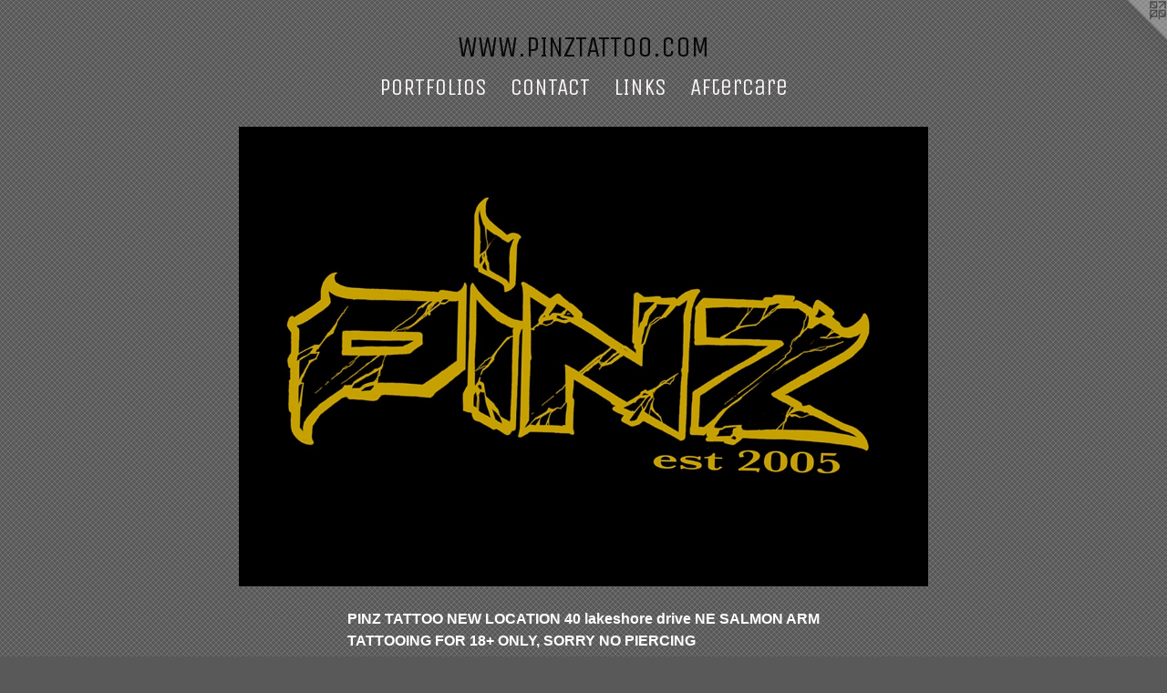

--- FILE ---
content_type: text/html;charset=utf-8
request_url: https://pinztattoo.com/home.html
body_size: 2817
content:
<!doctype html><html class="no-js a-image mobile-title-align--center has-mobile-menu-icon--left l-simple p-home mobile-menu-align--center "><head><meta charset="utf-8" /><meta content="IE=edge" http-equiv="X-UA-Compatible" /><meta http-equiv="X-OPP-Site-Id" content="434" /><meta http-equiv="X-OPP-Revision" content="835" /><meta http-equiv="X-OPP-Locke-Environment" content="production" /><meta http-equiv="X-OPP-Locke-Release" content="v0.0.141" /><title>WWW.PINZTATTOO.COM</title><link rel="canonical" href="https://pinztattoo.com/home.html" /><meta content="website" property="og:type" /><meta property="og:url" content="https://pinztattoo.com/home.html" /><meta property="og:title" content="WWW.PINZTATTOO.COM" /><meta content="width=device-width, initial-scale=1" name="viewport" /><link type="text/css" rel="stylesheet" href="//cdnjs.cloudflare.com/ajax/libs/normalize/3.0.2/normalize.min.css" /><link type="text/css" rel="stylesheet" media="only all" href="//maxcdn.bootstrapcdn.com/font-awesome/4.3.0/css/font-awesome.min.css" /><link type="text/css" rel="stylesheet" media="not all and (min-device-width: 600px) and (min-device-height: 600px)" href="/release/locke/production/v0.0.141/css/small.css" /><link type="text/css" rel="stylesheet" media="only all and (min-device-width: 600px) and (min-device-height: 600px)" href="/release/locke/production/v0.0.141/css/large-simple.css" /><link type="text/css" rel="stylesheet" media="not all and (min-device-width: 600px) and (min-device-height: 600px)" href="/r17428373510000000835/css/small-site.css" /><link type="text/css" rel="stylesheet" media="only all and (min-device-width: 600px) and (min-device-height: 600px)" href="/r17428373510000000835/css/large-site.css" /><link type="text/css" rel="stylesheet" media="only all and (min-device-width: 600px) and (min-device-height: 600px)" href="//fonts.googleapis.com/css?family=Unica+One" /><link type="text/css" rel="stylesheet" media="not all and (min-device-width: 600px) and (min-device-height: 600px)" href="//fonts.googleapis.com/css?family=Unica+One&amp;text=MENUHomePORTFLISCAKftrcaW.Z" /><script>window.OPP = window.OPP || {};
OPP.modernMQ = 'only all';
OPP.smallMQ = 'not all and (min-device-width: 600px) and (min-device-height: 600px)';
OPP.largeMQ = 'only all and (min-device-width: 600px) and (min-device-height: 600px)';
OPP.downURI = '/x/4/3/4/434/.down';
OPP.gracePeriodURI = '/x/4/3/4/434/.grace_period';
OPP.imgL = function (img) {
  !window.lazySizes && img.onerror();
};
OPP.imgE = function (img) {
  img.onerror = img.onload = null;
  img.src = img.getAttribute('data-src');
  //img.srcset = img.getAttribute('data-srcset');
};</script><script src="/release/locke/production/v0.0.141/js/modernizr.js"></script><script src="/release/locke/production/v0.0.141/js/masonry.js"></script><script src="/release/locke/production/v0.0.141/js/respimage.js"></script><script src="/release/locke/production/v0.0.141/js/ls.aspectratio.js"></script><script src="/release/locke/production/v0.0.141/js/lazysizes.js"></script><script src="/release/locke/production/v0.0.141/js/large.js"></script><script>if (!Modernizr.mq('only all')) { document.write('<link type="text/css" rel="stylesheet" href="/release/locke/production/v0.0.141/css/minimal.css">') }</script><meta name="google-site-verification" content="c-o0qgYtobw_ueOQzsjLIqQwA6dOAB4t2Mxo9TSXnu0" /><style>.media-max-width {
  display: block;
}

@media (min-height: 4571px) {

  .media-max-width {
    max-width: 4800.0px;
  }

}

@media (max-height: 4571px) {

  .media-max-width {
    max-width: 105.0vh;
  }

}</style><script>(function(i,s,o,g,r,a,m){i['GoogleAnalyticsObject']=r;i[r]=i[r]||function(){
(i[r].q=i[r].q||[]).push(arguments)},i[r].l=1*new Date();a=s.createElement(o),
m=s.getElementsByTagName(o)[0];a.async=1;a.src=g;m.parentNode.insertBefore(a,m)
})(window,document,'script','//www.google-analytics.com/analytics.js','ga');
ga('create', 'UA-1837521-1', 'auto');
ga('send', 'pageview');</script></head><body><a class=" logo hidden--small" href="http://otherpeoplespixels.com/ref/pinztattoo.com" title="Website by OtherPeoplesPixels" target="_blank"></a><header id="header"><a class=" site-title" href="/home.html"><span class=" site-title-text u-break-word">WWW.PINZTATTOO.COM</span><div class=" site-title-media"></div></a><a id="mobile-menu-icon" class="mobile-menu-icon hidden--no-js hidden--large"><svg viewBox="0 0 21 17" width="21" height="17" fill="currentColor"><rect x="0" y="0" width="21" height="3" rx="0"></rect><rect x="0" y="7" width="21" height="3" rx="0"></rect><rect x="0" y="14" width="21" height="3" rx="0"></rect></svg></a></header><nav class=" hidden--large"><ul class=" site-nav"><li class="nav-item nav-home "><a class="nav-link " href="/home.html">Home</a></li><li class="nav-item expanded nav-museum "><a class="nav-link " href="/section/2234.html">PORTFOLIOS</a><ul><li class="nav-gallery nav-item "><a class="nav-link " href="/section/488927-CAMERON%20MORRIS.html">CAMERON MORRIS</a></li><li class="nav-gallery nav-item "><a class="nav-link " href="/section/488928-lazybonestattoosALYSSA%20ERMEL.html">lazybonestattoos
ALYSSA ERMEL</a></li><li class="nav-gallery nav-item "><a class="nav-link " href="/section/488929-LUCAS%20FORD.html">LUCAS FORD</a></li><li class="nav-gallery nav-item "><a class="nav-link " href="/section/533354-KAITLIN%20HERD.html">KAITLIN HERD</a></li><li class="nav-gallery nav-item "><a class="nav-link " href="/section/2255-ROB%20JOBE.html">ROB JOBE</a></li></ul></li><li class="nav-item nav-contact "><a class="nav-link " href="/contact.html">CONTACT</a></li><li class="nav-links nav-item "><a class="nav-link " href="/links.html">LINKS</a></li><li class="nav-flex1 nav-item "><a class="nav-link " href="/page/1-Aftercare%20Instructions.html">Aftercare</a></li></ul></nav><div class=" content"><nav class=" hidden--small" id="nav"><header><a class=" site-title" href="/home.html"><span class=" site-title-text u-break-word">WWW.PINZTATTOO.COM</span><div class=" site-title-media"></div></a></header><ul class=" site-nav"><li class="nav-item nav-home "><a class="nav-link " href="/home.html">Home</a></li><li class="nav-item expanded nav-museum "><a class="nav-link " href="/section/2234.html">PORTFOLIOS</a><ul><li class="nav-gallery nav-item "><a class="nav-link " href="/section/488927-CAMERON%20MORRIS.html">CAMERON MORRIS</a></li><li class="nav-gallery nav-item "><a class="nav-link " href="/section/488928-lazybonestattoosALYSSA%20ERMEL.html">lazybonestattoos
ALYSSA ERMEL</a></li><li class="nav-gallery nav-item "><a class="nav-link " href="/section/488929-LUCAS%20FORD.html">LUCAS FORD</a></li><li class="nav-gallery nav-item "><a class="nav-link " href="/section/533354-KAITLIN%20HERD.html">KAITLIN HERD</a></li><li class="nav-gallery nav-item "><a class="nav-link " href="/section/2255-ROB%20JOBE.html">ROB JOBE</a></li></ul></li><li class="nav-item nav-contact "><a class="nav-link " href="/contact.html">CONTACT</a></li><li class="nav-links nav-item "><a class="nav-link " href="/links.html">LINKS</a></li><li class="nav-flex1 nav-item "><a class="nav-link " href="/page/1-Aftercare%20Instructions.html">Aftercare</a></li></ul><footer><div class=" copyright">© Cameron Morris</div><div class=" credit"><a href="http://otherpeoplespixels.com/ref/pinztattoo.com" target="_blank">Website by OtherPeoplesPixels</a></div></footer></nav><main id="main"><div class=" page clearfix media-max-width"><div class=" media-and-info"><div class=" page-media-wrapper media"><a class=" page-media u-spaceball" title="PORTFOLIOS" href="/section/2234.html" id="media"><img data-aspectratio="4800/3200" class="u-img " alt="WWW.PINZTATTOO.COM" src="//img-cache.oppcdn.com/fixed/434/assets/IKcSzX2kkeN2iNFs.jpg" srcset="//img-cache.oppcdn.com/img/v1.0/s:434/t:QkxBTksrVEVYVCtIRVJF/p:12/g:tl/o:2.5/a:50/q:90/4800x3200-IKcSzX2kkeN2iNFs.jpg/4800x3200/94eb7fade8f2187cd9ab4d3b96df9775.jpg 4800w,
//img-cache.oppcdn.com/img/v1.0/s:434/t:QkxBTksrVEVYVCtIRVJF/p:12/g:tl/o:2.5/a:50/q:90/2520x1220-IKcSzX2kkeN2iNFs.jpg/1830x1220/2a60cda36dced1bf6ed10e2342bfcf95.jpg 1830w,
//img-cache.oppcdn.com/img/v1.0/s:434/t:QkxBTksrVEVYVCtIRVJF/p:12/g:tl/o:2.5/a:50/q:90/1640x830-IKcSzX2kkeN2iNFs.jpg/1245x830/1980b9f78215225eef3763513aa16bfb.jpg 1245w,
//img-cache.oppcdn.com/img/v1.0/s:434/t:QkxBTksrVEVYVCtIRVJF/p:12/g:tl/o:2.5/a:50/q:90/1400x720-IKcSzX2kkeN2iNFs.jpg/1080x720/791e99c8b8341312d0958f12df00a48d.jpg 1080w,
//img-cache.oppcdn.com/img/v1.0/s:434/t:QkxBTksrVEVYVCtIRVJF/p:12/g:tl/o:2.5/a:50/q:90/984x4096-IKcSzX2kkeN2iNFs.jpg/984x656/4b43befe77cc16e7d74b5550680128dc.jpg 984w,
//img-cache.oppcdn.com/img/v1.0/s:434/t:QkxBTksrVEVYVCtIRVJF/p:12/g:tl/o:2.5/a:50/q:90/984x588-IKcSzX2kkeN2iNFs.jpg/882x588/a170d7d6501e91744e2fe75306338d47.jpg 882w,
//img-cache.oppcdn.com/fixed/434/assets/IKcSzX2kkeN2iNFs.jpg 640w" sizes="(max-device-width: 599px) 100vw,
(max-device-height: 599px) 100vw,
(max-width: 640px) 640px,
(max-height: 426px) 640px,
(max-width: 882px) 882px,
(max-height: 588px) 882px,
(max-width: 984px) 984px,
(max-height: 656px) 984px,
(max-width: 1080px) 1080px,
(max-height: 720px) 1080px,
(max-width: 1245px) 1245px,
(max-height: 830px) 1245px,
(max-width: 1830px) 1830px,
(max-height: 1220px) 1830px,
4800px" /></a><div class="share-buttons a2a_kit social-icons hidden--small" data-a2a-title="WWW.PINZTATTOO.COM" data-a2a-url="https://pinztattoo.com/home.html"></div></div></div><div class="description t-full-width description-2 wordy u-break-word border-color "><p>PINZ TATTOO <b>NEW LOCATION 40 lakeshore drive NE SALMON ARM</b> <br clear="none" />            TATTOOING FOR <b>18+</b> ONLY, SORRY NO PIERCING <br clear="none" /> <br clear="none" /> <br clear="none" /> <br clear="none" /></p></div><div class="share-buttons a2a_kit social-icons hidden--large" data-a2a-title="WWW.PINZTATTOO.COM" data-a2a-url="https://pinztattoo.com/home.html"></div></div></main></div><footer><div class=" copyright">© Cameron Morris</div><div class=" credit"><a href="http://otherpeoplespixels.com/ref/pinztattoo.com" target="_blank">Website by OtherPeoplesPixels</a></div></footer><div class=" offline"></div><script src="/release/locke/production/v0.0.141/js/small.js"></script><script>window.oppa=window.oppa||function(){(oppa.q=oppa.q||[]).push(arguments)};oppa('config','pathname','production/v0.0.141/434');oppa('set','g','true');oppa('set','l','simple');oppa('set','p','home');oppa('set','a','image');oppa('rect','m','media','');oppa('send');</script><script async="" src="/release/locke/production/v0.0.141/js/analytics.js"></script><script src="https://otherpeoplespixels.com/static/enable-preview.js"></script></body></html>

--- FILE ---
content_type: text/css;charset=utf-8
request_url: https://pinztattoo.com/r17428373510000000835/css/large-site.css
body_size: 539
content:
body {
  background-color: #595959;
  font-weight: 700;
  font-style: normal;
  font-family: "Helvetica", sans-serif;
}

body {
  color: #ffffff;
}

main a {
  color: #e7f7fd;
}

main a:hover {
  text-decoration: underline;
  color: #b8e7f9;
}

main a:visited {
  color: #b8e7f9;
}

.site-title, .mobile-menu-icon {
  color: #070808;
}

.site-nav, .mobile-menu-link, nav:before, nav:after {
  color: #f7f3f3;
}

.site-nav a {
  color: #f7f3f3;
}

.site-nav a:hover {
  text-decoration: none;
  color: #e3d4d4;
}

.site-nav a:visited {
  color: #f7f3f3;
}

.site-nav a.selected {
  color: #e3d4d4;
}

.site-nav:hover a.selected {
  color: #f7f3f3;
}

footer {
  color: #09fbe3;
}

footer a {
  color: #e7f7fd;
}

footer a:hover {
  text-decoration: underline;
  color: #b8e7f9;
}

footer a:visited {
  color: #b8e7f9;
}

.title, .news-item-title, .flex-page-title {
  color: #f3f1f1;
}

.title a {
  color: #f3f1f1;
}

.title a:hover {
  text-decoration: none;
  color: #dbd6d6;
}

.title a:visited {
  color: #f3f1f1;
}

.hr, .hr-before:before, .hr-after:after, .hr-before--small:before, .hr-before--large:before, .hr-after--small:after, .hr-after--large:after {
  border-top-color: #999999;
}

.button {
  background: #e7f7fd;
  color: #595959;
}

.social-icon {
  background-color: #ffffff;
  color: #595959;
}

.welcome-modal {
  background-color: #000000;
}

.share-button .social-icon {
  color: #ffffff;
}

body {
  background-image: url(//static.otherpeoplespixels.com/images/backgrounds/subtlenet2-gray.png);
}

.site-title {
  font-family: "Unica One", sans-serif;
  font-style: normal;
  font-weight: 400;
}

.site-nav {
  font-family: "Unica One", sans-serif;
  font-style: normal;
  font-weight: 400;
}

.section-title, .parent-title, .news-item-title, .link-name, .preview-placeholder, .preview-image, .flex-page-title {
  font-family: "Unica One", sans-serif;
  font-style: normal;
  font-weight: 400;
}

body {
  font-size: 16px;
}

.site-title {
  font-size: 32px;
}

.site-nav {
  font-size: 26px;
}

.title, .news-item-title, .link-name, .flex-page-title {
  font-size: 20px;
}

.border-color {
  border-color: hsla(0, 0%, 100%, 0.2);
}

.p-artwork .page-nav a {
  color: #ffffff;
}

.p-artwork .page-nav a:hover {
  text-decoration: none;
  color: #ffffff;
}

.p-artwork .page-nav a:visited {
  color: #ffffff;
}

.wordy {
  text-align: left;
}

--- FILE ---
content_type: text/css;charset=utf-8
request_url: https://pinztattoo.com/r17428373510000000835/css/small-site.css
body_size: 363
content:
body {
  background-color: #595959;
  font-weight: 700;
  font-style: normal;
  font-family: "Helvetica", sans-serif;
}

body {
  color: #ffffff;
}

main a {
  color: #e7f7fd;
}

main a:hover {
  text-decoration: underline;
  color: #b8e7f9;
}

main a:visited {
  color: #b8e7f9;
}

.site-title, .mobile-menu-icon {
  color: #070808;
}

.site-nav, .mobile-menu-link, nav:before, nav:after {
  color: #f7f3f3;
}

.site-nav a {
  color: #f7f3f3;
}

.site-nav a:hover {
  text-decoration: none;
  color: #e3d4d4;
}

.site-nav a:visited {
  color: #f7f3f3;
}

.site-nav a.selected {
  color: #e3d4d4;
}

.site-nav:hover a.selected {
  color: #f7f3f3;
}

footer {
  color: #09fbe3;
}

footer a {
  color: #e7f7fd;
}

footer a:hover {
  text-decoration: underline;
  color: #b8e7f9;
}

footer a:visited {
  color: #b8e7f9;
}

.title, .news-item-title, .flex-page-title {
  color: #f3f1f1;
}

.title a {
  color: #f3f1f1;
}

.title a:hover {
  text-decoration: none;
  color: #dbd6d6;
}

.title a:visited {
  color: #f3f1f1;
}

.hr, .hr-before:before, .hr-after:after, .hr-before--small:before, .hr-before--large:before, .hr-after--small:after, .hr-after--large:after {
  border-top-color: #999999;
}

.button {
  background: #e7f7fd;
  color: #595959;
}

.social-icon {
  background-color: #ffffff;
  color: #595959;
}

.welcome-modal {
  background-color: #000000;
}

.site-title {
  font-family: "Unica One", sans-serif;
  font-style: normal;
  font-weight: 400;
}

nav {
  font-family: "Unica One", sans-serif;
  font-style: normal;
  font-weight: 400;
}

.wordy {
  text-align: left;
}

.site-title {
  font-size: 2.125rem;
}

footer .credit a {
  color: #ffffff;
}

--- FILE ---
content_type: text/css; charset=utf-8
request_url: https://fonts.googleapis.com/css?family=Unica+One&text=MENUHomePORTFLISCAKftrcaW.Z
body_size: -441
content:
@font-face {
  font-family: 'Unica One';
  font-style: normal;
  font-weight: 400;
  src: url(https://fonts.gstatic.com/l/font?kit=DPEuYwWHyAYGVTSmalshc9fZuEcRDoG1GCr1lriBLEfOtCoM2YkIpjPZEsZ2ML6V5g&skey=95c90eaca39f67c7&v=v20) format('woff2');
}


--- FILE ---
content_type: text/plain
request_url: https://www.google-analytics.com/j/collect?v=1&_v=j102&a=381745035&t=pageview&_s=1&dl=https%3A%2F%2Fpinztattoo.com%2Fhome.html&ul=en-us%40posix&dt=WWW.PINZTATTOO.COM&sr=1280x720&vp=1280x720&_u=IEBAAEABAAAAACAAI~&jid=1356015180&gjid=763278550&cid=998453795.1769190992&tid=UA-1837521-1&_gid=1754729226.1769190992&_r=1&_slc=1&z=83778699
body_size: -450
content:
2,cG-5NFLB9NF4W